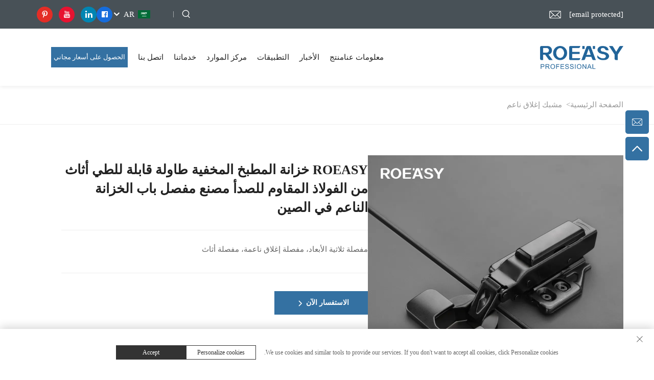

--- FILE ---
content_type: text/html; charset=utf-8
request_url: https://www.ro-easy.com/ar/product-roeasy-hidden-kitchen-cabinet-folding-table-stainless-steel-furniture-soft-close-cabinet-door-hinge-factory-in-china
body_size: 10857
content:
<!DOCTYPE html>
<html dir="rtl" lang="ar">
<head>
<meta http-equiv="Content-Type" content="text/html;charset=UTF-8">
    <meta content="text/html; charset=utf-8" http-equiv="Content-Type">
<meta name="referrer" content="no-referrer-when-downgrade">
    <meta name="viewport" content="width=device-width, initial-scale=1.0, maximum-scale=1.0, user-scalable=no">
    <meta http-equiv="X-UA-Compatible" content="IE=edge,chrome=1">
    <title>ROEASY مخفي خزانة المطبخ طاولة قابلة للطي أثاث من الفولاذ المقاوم للصدأ لينة إغلاق خزانة الباب المفصلي مصنع في الصين، الصين ROEASY خزانة المطبخ المخفية طاولة قابلة للطي أثاث الفولاذ المقاوم للصدأ لينة إغلاق خزانة الباب المفصلي مصنع في الصين المصنعين والموردين والمصنع - قوانغتشو Rongtai Hardware Products Limited</title>
    <meta name="keywords" content="ROEASY خزانة مطبخ مخفية طاولة قابلة للطي أثاث من الفولاذ المقاوم للصدأ مصنع مفصل باب خزانة مغلق ناعم في الصين، خزانة مطبخ مخفية ROEASY طاولة قابلة للطي أثاث من الفولاذ المقاوم للصدأ مصنع مفصل باب خزانة مغلق ناعم في الصين للبيع، بالجملة ROEASY خزانة مطبخ مخفية طاولة قابلة للطي أثاث من الفولاذ المقاوم للصدأ ناعم إغلاق مصنع مفصلات أبواب الخزانة في الصين">
    <meta name="description" content="النوع: مفصلات الأثاث تعبئة البريد: Y التطبيق: المطبخ، الحمام، المكتب المنزلي، غرفة المعيشة، غرفة النوم، الطعام، الأطفال والرضع، الهواء الطلق، الفندق، الشقة، مبنى المكاتب، المستشفى، المدرسة، المركز التجاري، الأماكن الرياضية، المرافق الترفيهية، السوبر ماركت ، مستودع، ورشة عمل، متنزه، مزرعة، فناء، أخرى، تخزين وخزانة، خارجي، قبو نبيذ، مدخل، صالة، بار منزلي، درج، بدروم، مرآب وسقيفة، صالة ألعاب رياضية، مغسلة نمط التصميم: مكان المنشأ الحديث: قوانغدونغ، اسم العلامة التجارية الصينية: ROEASY رقم الموديل: CH-293A-3D-BN-04 اسم المنتج: مفصل باب خزانة الأثاث الناعم المادة الرئيسية: حديد زاوية الفتح: 105 درجة عمق كوب المفصلة: 9.8 مم قطر كوب المفصلة: 35 مم اللمسة النهائية: لوحة مطلية بالنيكل: الوزن ثلاثي الأبعاد: 3 جرام الكلمة الرئيسية: مفصلات الأثاث للحديقة، مفصلات الأثاث الحديدي، مفصل الباب الحديدي الكلمة الرئيسية 100: مفصل الخزانة للخارج، مفصل الخزانة للمنزل">
    <link rel="shortcut icon" href="https://shopcdnpro.grainajz.com/template/109_109_RTW13/images/favicon.ico">
    <link href="https://fonts.googlefonts.cn/css?family=Montserrat:400,500,600,700" rel="stylesheet">
    <link rel="stylesheet" type="text/css" href="https://shopcdnpro.grainajz.com/template/109_109_RTW13/css/public.css">
    <link rel="stylesheet" type="text/css" href="https://shopcdnpro.grainajz.com/template/109_109_RTW13/css/swiper7.css">
    <link type="text/css" rel="stylesheet" href="https://shopcdnpro.grainajz.com/template/109_109_RTW13/css/goods_read.css">
    <link rel="stylesheet" type="text/css" href="https://shopcdnpro.grainajz.com/template/109_109_RTW13/css/jquery.fancybox.css">
    <link rel="stylesheet" type="text/css" href="https://shopcdnpro.grainajz.com/template/109_109_RTW13/css/form.css">

    <script defer type="text/javascript" src="https://shopcdnpro.grainajz.com/template/109_109_RTW13/js/jquery.js"></script>
    <script defer type="text/javascript" src="https://shopcdnpro.grainajz.com/template/109_109_RTW13/js/wow.js"></script>
  

<script>
    window.dataLayer = window.dataLayer || [];
    function gtag() { dataLayer.push(arguments); }

    // 1. 每个页面先默认 不同意追踪 及 不接受 cookie
    gtag('consent', 'default', {
        analytics_storage: 'denied',
        ad_storage: 'denied',
        ad_user_data: 'denied',
        ad_personalization: 'denied',
        wait_for_update: 500, // wait for an update signal to overwrite, if any. (for waiting CMP)
        region: [
            'AT', 'BE', 'BG', 'CY', 'CZ', 'DE', 'DK', 'EE', 'ES', 'FI', 'FR', 'GR', 'HR', 'HU', 'IE', 'IS', 'IT', 'LI', 'LT', 'LU', 'LV', 'MT', 'NL', 'NO', 'PL', 'PT', 'RO', 'SE', 'SI', 'SK'
        ] // apply default to specific regions only
    });

    // 1.a 其它可选的设置
    gtag('set', 'url_passthrough', true); // improve tracking via querystring info when consent is denied
    gtag('set', 'ads_data_redaction', true); // further remove ads click info when ad_storage is denied
</script>

<script>
    // 2. 根据用户之前是否同意的选项 在每个页面自动触发 代码同意追踪 及 cookie
    if (localStorage['gtag.consent.option'] !== undefined) {
        const option = JSON.parse(localStorage['gtag.consent.option']);
        gtag('consent', 'update', option);
    }
</script>


<script>
    // 按钮的代码 给用户 同意 cookie
    document.addEventListener('click', function (e) {
        const btnAcceptCookie = e.target.closest('.cookie-policy__accept-button'); //同意按钮
        if (btnAcceptCookie === null) return;

        const option = {
            'analytics_storage': 'granted',
            'ad_storage': 'granted',
            'ad_user_data': 'granted',
            'ad_personalization': 'granted'
        };
        gtag('consent', 'update', option);

        // 3. 保存并记录用户是否同意的选项 以便下一页面自动选择是否同意 cookie
        localStorage['gtag.consent.option'] = JSON.stringify(option);
    });
</script>

<script>
    var _paq = window._paq = window._paq || [];
    const currentUrl = window.location.href;
    if (currentUrl.includes("gclid=")) {
        var id = new URLSearchParams(window.location.search).get("gclid");
        var domain = window.location.hostname;
        var searchParams = new URLSearchParams();
        searchParams.set('gclid', id);
        searchParams.set('domain', domain);
        var url = "https://cms.xiaoman.cn/shop-api/External/Gclid?" + searchParams.toString();
        fetch(url, {method: 'GET',});
    }
    /* tracker methods like "setCustomDimension" should be called before "trackPageView" */
    var parseCookie = (value) =>
        value
            .split(';')
            .map(v => v.split('='))
            .reduce((acc, v) => {
                acc[decodeURIComponent(v[0].trim())] = decodeURIComponent((v[1] || '').trim());
                return acc;
            }, {});
    var gclid = parseCookie(document.cookie).gclid;
    if (gclid) {
        _paq.push(['setCustomDimension', customDimensionId = 4, customDimensionValue = gclid]);
    }
    _paq.push(["setDocumentTitle", document.domain + "/" + document.title]);
    _paq.push(["setCookieDomain", "*.ro-easy.com"]);
    _paq.push(['trackPageView']);
    _paq.push(['enableLinkTracking']);
    (function() {
        var cdnU="https://shopcdnpro.grainajz.com/tpl-common/common/js/";
        var u="https://matomo.datasanalytics.com/";
        _paq.push(['setTrackerUrl', u+'matomo.php']);
        _paq.push(['setSiteId', '8']);
        var d=document, g=d.createElement('script'), s=d.getElementsByTagName('script')[0];
        g.async=true; g.src=cdnU+'matomo.js'; s.parentNode.insertBefore(g,s);
    })();

    let click_flag = false;
    let scroll_flag = false;
    document.addEventListener("click", function (event) {
      if (click_flag) return;
      var element = event.target;
      var elementType = element.tagName.toLowerCase();
      _paq.push([ "trackEvent", "click", "Page Click", elementType, ]);
      click_flag = true;
    });
    window.addEventListener("scroll", function () {
      if (scroll_flag) return;
      var scrollPosition = window.scrollY || document.documentElement.scrollTop;
      var documentHeight = document.documentElement.scrollHeight;
      var windowHeight = window.innerHeight;
      var scrollPercentage = (scrollPosition / (documentHeight - windowHeight)) * 100;
      _paq.push(["trackEvent", "Scroll", "Page Scroll", "Scroll Percentage", scrollPercentage]);
      scroll_flag = true;
    });
</script>
</head>

  <body>
    <link rel="stylesheet" type="text/css" href="https://shopcdnpro.grainajz.com/template/109_109_RTW13/components/head/index.css">
<link rel="stylesheet" type="text/css" href="https://shopcdnpro.grainajz.com/template/109_109_RTW13/components/head/form.css">




<div class="sutong-sitetop">
  <div class="wp">
    <span class="fl sutong-mo-header-menu">
      <i class="qico qico-caidan"></i>
    </span>
    <div class="sutong-sitetop-left wow fadeInLeft" style="z-index:5555555;">
      <p class="gt-block email">
        <a href="/cdn-cgi/l/email-protection#60090e060f20030e120f0e071401094e030f0d"><span class="__cf_email__" data-cfemail="4821262e27082b263a27262f3c2921662b2725">[email&#160;protected]</span></a>
      </p>
    </div>
    <div class="sutong-sitetop-right wow fadeInRight">
      <span class="sutong-mo-header-search">
        <i class="qico qico-search3"></i>
      </span>
      <div class="sutong-search">
        <span>
          <i class="qico qico-search3"></i>
        </span>
      </div>
      <div class="line"></div>
      <div class="sutong-header-lang">
        <div class="box">
          <img src="https://shopcdnpro.grainajz.com/template/40_flag/flag/en.png"><em>EN</em>
          <i class="qico qico-down12"></i>
        </div>
        <div class="lang-box">
          <ul class="language-switch">
            
            
              <li>
                <a href="https://www.ro-easy.com/" data-lang="en" aria-label="en" rel="nofollow">
                  <img src="https://shopcdnpro.grainajz.com/template/40_flag/flag/en.png" alt="en">EN
                </a>
              </li>
            
              <li>
                <a href="https://www.ro-easy.com/ar/" data-lang="ar" aria-label="ar" rel="nofollow">
                  <img src="https://shopcdnpro.grainajz.com/template/40_flag/flag/ar.png" alt="ar">AR
                </a>
              </li>
            
              <li>
                <a href="https://www.ro-easy.com/bg/" data-lang="bg" aria-label="bg" rel="nofollow">
                  <img src="https://shopcdnpro.grainajz.com/template/40_flag/flag/bg.png" alt="bg">BG
                </a>
              </li>
            
              <li>
                <a href="https://www.ro-easy.com/hr/" data-lang="hr" aria-label="hr" rel="nofollow">
                  <img src="https://shopcdnpro.grainajz.com/template/40_flag/flag/hr.png" alt="hr">HR
                </a>
              </li>
            
              <li>
                <a href="https://www.ro-easy.com/cs/" data-lang="cs" aria-label="cs" rel="nofollow">
                  <img src="https://shopcdnpro.grainajz.com/template/40_flag/flag/cs.png" alt="cs">CS
                </a>
              </li>
            
              <li>
                <a href="https://www.ro-easy.com/da/" data-lang="da" aria-label="da" rel="nofollow">
                  <img src="https://shopcdnpro.grainajz.com/template/40_flag/flag/da.png" alt="da">DA
                </a>
              </li>
            
              <li>
                <a href="https://www.ro-easy.com/nl/" data-lang="nl" aria-label="nl" rel="nofollow">
                  <img src="https://shopcdnpro.grainajz.com/template/40_flag/flag/nl.png" alt="nl">NL
                </a>
              </li>
            
              <li>
                <a href="https://www.ro-easy.com/fi/" data-lang="fi" aria-label="fi" rel="nofollow">
                  <img src="https://shopcdnpro.grainajz.com/template/40_flag/flag/fi.png" alt="fi">FI
                </a>
              </li>
            
              <li>
                <a href="https://www.ro-easy.com/fr/" data-lang="fr" aria-label="fr" rel="nofollow">
                  <img src="https://shopcdnpro.grainajz.com/template/40_flag/flag/fr.png" alt="fr">FR
                </a>
              </li>
            
              <li>
                <a href="https://www.ro-easy.com/de/" data-lang="de" aria-label="de" rel="nofollow">
                  <img src="https://shopcdnpro.grainajz.com/template/40_flag/flag/de.png" alt="de">DE
                </a>
              </li>
            
              <li>
                <a href="https://www.ro-easy.com/el/" data-lang="el" aria-label="el" rel="nofollow">
                  <img src="https://shopcdnpro.grainajz.com/template/40_flag/flag/el.png" alt="el">EL
                </a>
              </li>
            
              <li>
                <a href="https://www.ro-easy.com/hi/" data-lang="hi" aria-label="hi" rel="nofollow">
                  <img src="https://shopcdnpro.grainajz.com/template/40_flag/flag/hi.png" alt="hi">HI
                </a>
              </li>
            
              <li>
                <a href="https://www.ro-easy.com/it/" data-lang="it" aria-label="it" rel="nofollow">
                  <img src="https://shopcdnpro.grainajz.com/template/40_flag/flag/it.png" alt="it">IT
                </a>
              </li>
            
              <li>
                <a href="https://www.ro-easy.com/ja/" data-lang="ja" aria-label="ja" rel="nofollow">
                  <img src="https://shopcdnpro.grainajz.com/template/40_flag/flag/ja.png" alt="ja">JA
                </a>
              </li>
            
              <li>
                <a href="https://www.ro-easy.com/ko/" data-lang="ko" aria-label="ko" rel="nofollow">
                  <img src="https://shopcdnpro.grainajz.com/template/40_flag/flag/ko.png" alt="ko">KO
                </a>
              </li>
            
              <li>
                <a href="https://www.ro-easy.com/no/" data-lang="no" aria-label="no" rel="nofollow">
                  <img src="https://shopcdnpro.grainajz.com/template/40_flag/flag/no.png" alt="لا">لا
                </a>
              </li>
            
              <li>
                <a href="https://www.ro-easy.com/pl/" data-lang="pl" aria-label="pl" rel="nofollow">
                  <img src="https://shopcdnpro.grainajz.com/template/40_flag/flag/pl.png" alt="pl">PL
                </a>
              </li>
            
              <li>
                <a href="https://www.ro-easy.com/pt/" data-lang="pt" aria-label="pt" rel="nofollow">
                  <img src="https://shopcdnpro.grainajz.com/template/40_flag/flag/pt.png" alt="pt">PT
                </a>
              </li>
            
              <li>
                <a href="https://www.ro-easy.com/ro/" data-lang="ro" aria-label="ro" rel="nofollow">
                  <img src="https://shopcdnpro.grainajz.com/template/40_flag/flag/ro.png" alt="ro">RO
                </a>
              </li>
            
              <li>
                <a href="https://www.ro-easy.com/ru/" data-lang="ru" aria-label="ru" rel="nofollow">
                  <img src="https://shopcdnpro.grainajz.com/template/40_flag/flag/ru.png" alt="ru">RU
                </a>
              </li>
            
              <li>
                <a href="https://www.ro-easy.com/es/" data-lang="es" aria-label="es" rel="nofollow">
                  <img src="https://shopcdnpro.grainajz.com/template/40_flag/flag/es.png" alt="es">ES
                </a>
              </li>
            
              <li>
                <a href="https://www.ro-easy.com/sv/" data-lang="sv" aria-label="sv" rel="nofollow">
                  <img src="https://shopcdnpro.grainajz.com/template/40_flag/flag/sv.png" alt="sv">SV
                </a>
              </li>
            
              <li>
                <a href="https://www.ro-easy.com/ca/" data-lang="ca" aria-label="ca" rel="nofollow">
                  <img src="https://shopcdnpro.grainajz.com/template/40_flag/flag/ca.png" alt="ca">CA
                </a>
              </li>
            
              <li>
                <a href="https://www.ro-easy.com/tl/" data-lang="tl" aria-label="tl" rel="nofollow">
                  <img src="https://shopcdnpro.grainajz.com/template/40_flag/flag/tl.png" alt="tl">TL
                </a>
              </li>
            
              <li>
                <a href="https://www.ro-easy.com/iw/" data-lang="iw" aria-label="iw" rel="nofollow">
                  <img src="https://shopcdnpro.grainajz.com/template/40_flag/flag/iw.png" alt="iw">IW
                </a>
              </li>
            
              <li>
                <a href="https://www.ro-easy.com/id/" data-lang="id" aria-label="id" rel="nofollow">
                  <img src="https://shopcdnpro.grainajz.com/template/40_flag/flag/id.png" alt="id">ID
                </a>
              </li>
            
              <li>
                <a href="https://www.ro-easy.com/lv/" data-lang="lv" aria-label="lv" rel="nofollow">
                  <img src="https://shopcdnpro.grainajz.com/template/40_flag/flag/lv.png" alt="lv">LV
                </a>
              </li>
            
              <li>
                <a href="https://www.ro-easy.com/lt/" data-lang="lt" aria-label="lt" rel="nofollow">
                  <img src="https://shopcdnpro.grainajz.com/template/40_flag/flag/lt.png" alt="lt">LT
                </a>
              </li>
            
              <li>
                <a href="https://www.ro-easy.com/sr/" data-lang="sr" aria-label="sr" rel="nofollow">
                  <img src="https://shopcdnpro.grainajz.com/template/40_flag/flag/sr.png" alt="sr">SR
                </a>
              </li>
            
              <li>
                <a href="https://www.ro-easy.com/sk/" data-lang="sk" aria-label="sk" rel="nofollow">
                  <img src="https://shopcdnpro.grainajz.com/template/40_flag/flag/sk.png" alt="sk">SK
                </a>
              </li>
            
              <li>
                <a href="https://www.ro-easy.com/sl/" data-lang="sl" aria-label="sl" rel="nofollow">
                  <img src="https://shopcdnpro.grainajz.com/template/40_flag/flag/sl.png" alt="sl">SL
                </a>
              </li>
            
              <li>
                <a href="https://www.ro-easy.com/uk/" data-lang="uk" aria-label="uk" rel="nofollow">
                  <img src="https://shopcdnpro.grainajz.com/template/40_flag/flag/uk.png" alt="uk">UK
                </a>
              </li>
            
              <li>
                <a href="https://www.ro-easy.com/vi/" data-lang="vi" aria-label="vi" rel="nofollow">
                  <img src="https://shopcdnpro.grainajz.com/template/40_flag/flag/vi.png" alt="vi">VI
                </a>
              </li>
            
              <li>
                <a href="https://www.ro-easy.com/sq/" data-lang="sq" aria-label="sq" rel="nofollow">
                  <img src="https://shopcdnpro.grainajz.com/template/40_flag/flag/sq.png" alt="sq">SQ
                </a>
              </li>
            
              <li>
                <a href="https://www.ro-easy.com/et/" data-lang="et" aria-label="et" rel="nofollow">
                  <img src="https://shopcdnpro.grainajz.com/template/40_flag/flag/et.png" alt="et">ET
                </a>
              </li>
            
              <li>
                <a href="https://www.ro-easy.com/gl/" data-lang="gl" aria-label="gl" rel="nofollow">
                  <img src="https://shopcdnpro.grainajz.com/template/40_flag/flag/gl.png" alt="gl">GL
                </a>
              </li>
            
              <li>
                <a href="https://www.ro-easy.com/hu/" data-lang="hu" aria-label="hu" rel="nofollow">
                  <img src="https://shopcdnpro.grainajz.com/template/40_flag/flag/hu.png" alt="hu">HU
                </a>
              </li>
            
              <li>
                <a href="https://www.ro-easy.com/mt/" data-lang="mt" aria-label="mt" rel="nofollow">
                  <img src="https://shopcdnpro.grainajz.com/template/40_flag/flag/mt.png" alt="mt">MT
                </a>
              </li>
            
              <li>
                <a href="https://www.ro-easy.com/th/" data-lang="th" aria-label="th" rel="nofollow">
                  <img src="https://shopcdnpro.grainajz.com/template/40_flag/flag/th.png" alt="th">TH
                </a>
              </li>
            
              <li>
                <a href="https://www.ro-easy.com/tr/" data-lang="tr" aria-label="tr" rel="nofollow">
                  <img src="https://shopcdnpro.grainajz.com/template/40_flag/flag/tr.png" alt="tr">TR
                </a>
              </li>
            
          </ul>
        </div>
      </div>
      <div class="sutong-share">
        
          <a href="https://www.facebook.com/profile.php?id=100095282993938" style="background:;" rel="nofollow" target="_blank">
            <i class="qico qico-facebook2"></i>
          </a>
        
          <a href="https://www.linkedin.com/in/%E5%9B%BD%E5%B9%B3-%E9%A1%B9-954a9126a/" style="background:;" rel="nofollow" target="_blank">
            <i class="qico qico-linkedin"></i>
          </a>
        
          <a href="https://www.youtube.com/channel/UCKwjdHAGeu1751ZGPUIqAOg" style="background:;" rel="nofollow" target="_blank">
            <i class="qico qico-youtube1"></i>
          </a>
        
          <a href="https://www.pinterest.com/roeasy919/" style="background:;" rel="nofollow" target="_blank">
            <i class="qico qico-pinterest"></i>
          </a>
        
      </div>
    </div>
  </div>
</div>
<div class="sutong-search-box search-box-only">
  <div class="box">
    <form class="serchbox cl" name="search" method="post" action="javascript:void(0)">
      <input type="hidden" name="type" value="product">
      <input class="submit_text" type="text" name="keys" placeholder="بحث">
      <button type="submit" class="submit_btn">
        <i class="qico qico-search"></i>
      </button>
    </form>
    <a class="close" href="javascript:void(0)">
      <i class="qico qico-guanbi"></i>
    </a>
  </div>
</div>
<div class="sutong-mo-leftmenu">
  <div class="tit cl">
    <h6>جميع الاقسام</h6>
    <span>
      <i class="qico qico-guanbi"></i>
    </span>
  </div>
  <ul>
    <li class="active">
      <a href="/ar/">الرئيسية</a>
    </li>
    
      <li>
        <a href="/ar/About-us">معلومات عنا</a>
        
        <ul>
          
        </ul>
      </li>
    
      <li>
        <a href="/ar/Products">منتج</a>
        
          <i class="qico qico-down sutong-down-btn"></i>
        
        <ul>
          
            <li>
              <a href="/ar/kitchen-hardware">
                <i class="qico qico-right"></i>
                أجهزة المطبخ
              </a>
            </li>
          
            <li>
              <a href="/ar/Door-stopper">
                <i class="qico qico-right"></i>
                كابح الباب
              </a>
            </li>
          
            <li>
              <a href="/ar/Door-hinge114">
                <i class="qico qico-right"></i>
                الباب المفصلي
              </a>
            </li>
          
            <li>
              <a href="/ar/Furniture-handle">
                <i class="qico qico-right"></i>
                مقبض أثاث
              </a>
            </li>
          
            <li>
              <a href="/ar/Hinge">
                <i class="qico qico-right"></i>
                مفصل
              </a>
            </li>
          
            <li>
              <a href="/ar/Slide">
                <i class="qico qico-right"></i>
                slide
              </a>
            </li>
          
            <li>
              <a href="/ar/Lock">
                <i class="qico qico-right"></i>
                قفل
              </a>
            </li>
          
            <li>
              <a href="/ar/Support">
                <i class="qico qico-right"></i>
                الدعم الفني
              </a>
            </li>
          
            <li>
              <a href="/ar/Door-fittings">
                <i class="qico qico-right"></i>
                تجهيزات الباب
              </a>
            </li>
          
        </ul>
      </li>
    
      <li>
        <a href="/ar/News">الأخبار</a>
        
        <ul>
          
        </ul>
      </li>
    
      <li>
        <a href="/ar/Applications">التطبيقات</a>
        
        <ul>
          
        </ul>
      </li>
    
      <li>
        <a href="/ar/Resource-center">مركز الموارد</a>
        
          <i class="qico qico-down sutong-down-btn"></i>
        
        <ul>
          
            <li>
              <a href="/ar/Download">
                <i class="qico qico-right"></i>
                تحميل
              </a>
            </li>
          
            <li>
              <a href="/ar/Projects-reference">
                <i class="qico qico-right"></i>
                آلة المفصلات ROEASY OEM
              </a>
            </li>
          
        </ul>
      </li>
    
      <li>
        <a href="/ar/Services">خدماتنا</a>
        
        <ul>
          
        </ul>
      </li>
    
      <li>
        <a href="/ar/Contact">اتصل بنا</a>
        
        <ul>
          
        </ul>
      </li>
    
  </ul>
</div>
<div class="sutong-header">
  <div class="wp">
    <div class="sutong-logo wow fadeInLeft">
      <a href="/ar/" rel="nofollow"><img src="https://shopcdnpro.grainajz.com/109/upload/logo/bd587a97f15a94299b4d4734e7a6d32e56a822e0f29ca41bf4d721f8e0803836.png" alt="قوانغتشو Rongtai منتجات الأجهزة المحدودة"></a>
    </div>
    <div class="sutong-header-right wow fadeInRight">
      <div class="sutong-nav">
        <ul>
          
            <li>
              <a href="/ar/About-us">معلومات عنا</a>
              
            </li>
          
            <li>
              <a href="/ar/Products">منتج</a>
              
                <ul>
                  
                    <li>
                      <a href="/ar/kitchen-hardware">أجهزة المطبخ</a>
                    </li>
                  
                    <li>
                      <a href="/ar/Door-stopper">كابح الباب</a>
                    </li>
                  
                    <li>
                      <a href="/ar/Door-hinge114">الباب المفصلي</a>
                    </li>
                  
                    <li>
                      <a href="/ar/Furniture-handle">مقبض أثاث</a>
                    </li>
                  
                    <li>
                      <a href="/ar/Hinge">مفصل</a>
                    </li>
                  
                    <li>
                      <a href="/ar/Slide">slide</a>
                    </li>
                  
                    <li>
                      <a href="/ar/Lock">قفل</a>
                    </li>
                  
                    <li>
                      <a href="/ar/Support">الدعم الفني</a>
                    </li>
                  
                    <li>
                      <a href="/ar/Door-fittings">تجهيزات الباب</a>
                    </li>
                  
                </ul>
              
            </li>
          
            <li>
              <a href="/ar/News">الأخبار</a>
              
            </li>
          
            <li>
              <a href="/ar/Applications">التطبيقات</a>
              
            </li>
          
            <li>
              <a href="/ar/Resource-center">مركز الموارد</a>
              
                <ul>
                  
                    <li>
                      <a href="/ar/Download">تحميل</a>
                    </li>
                  
                    <li>
                      <a href="/ar/Projects-reference">آلة المفصلات ROEASY OEM</a>
                    </li>
                  
                </ul>
              
            </li>
          
            <li>
              <a href="/ar/Services">خدماتنا</a>
              
            </li>
          
            <li>
              <a href="/ar/Contact">اتصل بنا</a>
              
            </li>
          
        </ul>
      </div>
      <a class="quote contactbnt" href="javascript:void(0)">الحصول على أسعار مجاني</a>
      <span class="sutong-mo-header-menu">
        <i class="qico qico-caidan"></i>
      </span>
    </div>
  </div>
</div>


<script data-cfasync="false" src="/cdn-cgi/scripts/5c5dd728/cloudflare-static/email-decode.min.js"></script><script type="text/javascript" src="https://shopcdnpro.grainajz.com/template/109_109_RTW13/components/head/index.js" defer></script>
<script type="text/javascript" src="https://shopcdnpro.grainajz.com/template/109_109_RTW13/components/head/form.js" defer></script>
  <script type="text/javascript" src="https://shopcdnpro.grainajz.com/template/109_109_RTW13/js/form.js" defer></script>
     <div class="path">
      <div class="wp">
        <p class="gt-block wow fadeInUp" data-wow-delay="0.2s">
          <a href="/ar/">الصفحة الرئيسية&gt; </a>
          
          <a href="/ar/Clip-on-soft-closing-hinge">مشبك إغلاق ناعم</a>
        </p>
      </div>
    </div>
    <div class="wp main main2">
      <div class="pro_view">
        <div class="pro_img wow fadeInLeft" id="magnifier1">
          <div class="view">
            <div class="swiper">
              <div class="swiper-wrapper">
                  
                
                  
                    
                      <div class="swiper-slide">
                        <a data-fancybox="images" href="https://shopcdnpro.grainajz.com/109/upload/product/6dbbcabbaee54b6e4caba07c77151f8df62db42bb632f390e14c66f4a2774618.jpg"><img src="https://shopcdnpro.grainajz.com/109/upload/product/6dbbcabbaee54b6e4caba07c77151f8df62db42bb632f390e14c66f4a2774618.jpg" alt=""></a>
                      </div>
                    
                  
                    
                      <div class="swiper-slide">
                        <a data-fancybox="images" href="https://shopcdnpro.grainajz.com/copiedimages/b31a3d19-b685-4ebe-8c01-b1df4bfd7220.jpg"><img src="https://shopcdnpro.grainajz.com/copiedimages/b31a3d19-b685-4ebe-8c01-b1df4bfd7220.jpg" alt=""></a>
                      </div>
                    
                  
                    
                      <div class="swiper-slide">
                        <a data-fancybox="images" href="https://shopcdnpro.grainajz.com/copiedimages/64dd53fb-4ae8-47de-aa22-da1a452940c4.jpg"><img src="https://shopcdnpro.grainajz.com/copiedimages/64dd53fb-4ae8-47de-aa22-da1a452940c4.jpg" alt=""></a>
                      </div>
                    
                  
                    
                      <div class="swiper-slide">
                        <a data-fancybox="images" href="https://shopcdnpro.grainajz.com/copiedimages/8589f899-d17b-40a3-9171-0f31b64543b4.jpg"><img src="https://shopcdnpro.grainajz.com/copiedimages/8589f899-d17b-40a3-9171-0f31b64543b4.jpg" alt=""></a>
                      </div>
                    
                  
                    
                      <div class="swiper-slide">
                        <a data-fancybox="images" href="https://shopcdnpro.grainajz.com/copiedimages/3ea7b0d3-f577-4558-9f01-370207638f38.jpg"><img src="https://shopcdnpro.grainajz.com/copiedimages/3ea7b0d3-f577-4558-9f01-370207638f38.jpg" alt=""></a>
                      </div>
                    
                  
                    
                      <div class="swiper-slide">
                        <a data-fancybox="images" href="https://shopcdnpro.grainajz.com/copiedimages/3a1586f7-736e-4f3b-a281-2010987b3880.jpg"><img src="https://shopcdnpro.grainajz.com/copiedimages/3a1586f7-736e-4f3b-a281-2010987b3880.jpg" alt=""></a>
                      </div>
                    
                  
                </div>
              </div>
              <div class="move-view"></div>
            </div>
            <div class="preview">
              <div class="swiper">
                <div class="swiper-wrapper">

                
                    <div class="swiper-slide 
                    active-nav
                    ">
                    <div class="pic"><img src="https://shopcdnpro.grainajz.com/109/upload/product/6dbbcabbaee54b6e4caba07c77151f8df62db42bb632f390e14c66f4a2774618.jpg"></div>
                  </div>
                
                    <div class="swiper-slide ">
                    <div class="pic"><img src="https://shopcdnpro.grainajz.com/copiedimages/b31a3d19-b685-4ebe-8c01-b1df4bfd7220.jpg"></div>
                  </div>
                
                    <div class="swiper-slide ">
                    <div class="pic"><img src="https://shopcdnpro.grainajz.com/copiedimages/64dd53fb-4ae8-47de-aa22-da1a452940c4.jpg"></div>
                  </div>
                
                    <div class="swiper-slide ">
                    <div class="pic"><img src="https://shopcdnpro.grainajz.com/copiedimages/8589f899-d17b-40a3-9171-0f31b64543b4.jpg"></div>
                  </div>
                
                    <div class="swiper-slide ">
                    <div class="pic"><img src="https://shopcdnpro.grainajz.com/copiedimages/3ea7b0d3-f577-4558-9f01-370207638f38.jpg"></div>
                  </div>
                
                    <div class="swiper-slide ">
                    <div class="pic"><img src="https://shopcdnpro.grainajz.com/copiedimages/3a1586f7-736e-4f3b-a281-2010987b3880.jpg"></div>
                  </div>
                
                  
                </div>
              </div>
              <a class="arrow-left" href="javascript:void(0)">
                <i class="qico qico-left7"></i>
              </a>
              <a class="arrow-right" href="javascript:void(0)">
                <i class="qico qico-right7"></i>
              </a>
            </div>
            <div class="magnifier-view"></div>
          </div>
          <div class="pro_view_inner wow fadeInRight">
            <h1>ROEASY خزانة المطبخ المخفية طاولة قابلة للطي أثاث من الفولاذ المقاوم للصدأ مصنع مفصل باب الخزانة الناعم في الصين</h1>
            <hr>
     <div class="para">
            
                مفصلة ثلاثية الأبعاد، مفصلة إغلاق ناعمة، مفصلة أثاث
            </div>
            
            <hr>
            <div class="pro_btn">
              <a class="book" href="#gd5">الاستفسار الآن
                <i class="qico qico-right7"></i>
              </a>
            </div>
          </div>
        </div>
      <!--  <div class="pro_tab_box">
          <div class="pro_tab wow fadeInUp">
            <ul>
              <li class="active">More Products</li>
              <li>Inquiry</li>
            </ul>
          </div>
        </div>-->
              
               
             <div class="pro_text pro-scroll">
            <div class="tit"><h5>معلومات</h5></div>
            <div class="pro-content">
              <table cellspacing="0" width="750"><tbody>
<tr>
<td valign="top" style="padding: 0;border-width: 1px;border-color: rgb(204, 204, 204);background: rgb(255, 255, 255)"><p style=";vertical-align: baseline" class="gt-block"><b><span style="font-family: Helvetica;color: rgb(51, 51, 51);letter-spacing: 0;font-size: 14px">العناصر
 </span></b></p></td>
<td valign="top" style="padding: 0;border-left: none;border-right-width: 1px;border-right-color: rgb(204, 204, 204);border-top-width: 1px;border-top-color: rgb(204, 204, 204);border-bottom-width: 1px;border-bottom-color: rgb(204, 204, 204);background: rgb(255, 255, 255)"><p style=";vertical-align: baseline" class="gt-block"><span style="font-family: Helvetica;color: rgb(51, 51, 51);letter-spacing: 0;font-size: 14px">خزانة مطبخ مخفية، طاولة قابلة للطي، مفصل باب خزانة ناعم </span></p></td>
</tr>
<tr>
<td valign="top" style="padding: 0;border-left-width: 1px;border-left-color: rgb(204, 204, 204);border-right-width: 1px;border-right-color: rgb(204, 204, 204);border-top: none;border-bottom-width: 1px;border-bottom-color: rgb(204, 204, 204);background: rgb(255, 255, 255)"><p style=";vertical-align: baseline" class="gt-block"><b><span style="font-family: Helvetica;color: rgb(51, 51, 51);letter-spacing: 0;font-size: 14px">الخامة </span></b></p></td>
<td valign="top" style="padding: 0;border-left: none;border-right-width: 1px;border-right-color: rgb(204, 204, 204);border-top: none;border-bottom-width: 1px;border-bottom-color: rgb(204, 204, 204);background: rgb(255, 255, 255)"><p style=";vertical-align: baseline" class="gt-block"><span style="font-family: Helvetica;color: rgb(51, 51, 51);letter-spacing: 0;font-size: 14px"> حديد مطلي بالنيكل </span></p></td>
</tr>
<tr>
<td valign="top" style="padding: 0;border-left-width: 1px;border-left-color: rgb(204, 204, 204);border-right-width: 1px;border-right-color: rgb(204, 204, 204);border-top: none;border-bottom-width: 1px;border-bottom-color: rgb(204, 204, 204);background: rgb(255, 255, 255)"><p style=";vertical-align: baseline" class="gt-block"><b><span style="font-family: Helvetica;color: rgb(51, 51, 51);letter-spacing: 0;font-size: 14px">درجة مفتوحة </span></b></p></td>
<td valign="top" style="padding: 0;border-left: none;border-right-width: 1px;border-right-color: rgb(204, 204, 204);border-top: none;border-bottom-width: 1px;border-bottom-color: rgb(204, 204, 204);background: rgb(255, 255, 255)"><p style=";vertical-align: baseline" class="gt-block"><span style="font-family: Helvetica;color: rgb(51, 51, 51);letter-spacing: 0;font-size: 14px">درجة 105 </span></p></td>
</tr>
<tr>
<td valign="top" style="padding: 0;border-left-width: 1px;border-left-color: rgb(204, 204, 204);border-right-width: 1px;border-right-color: rgb(204, 204, 204);border-top: none;border-bottom-width: 1px;border-bottom-color: rgb(204, 204, 204);background: rgb(255, 255, 255)"><p style=";vertical-align: baseline" class="gt-block"><b><span style="font-family: Helvetica;color: rgb(51, 51, 51);letter-spacing: 0;font-size: 14px">عمق كوب المفصلي</span></b></p></td>
<td valign="top" style="padding: 0;border-left: none;border-right-width: 1px;border-right-color: rgb(204, 204, 204);border-top: none;border-bottom-width: 1px;border-bottom-color: rgb(204, 204, 204);background: rgb(255, 255, 255)"><p style=";vertical-align: baseline" class="gt-block"><span style="font-family: Helvetica;color: rgb(51, 51, 51);letter-spacing: 0;font-size: 14px">11.3mm </span></p></td>
</tr>
<tr>
<td valign="top" style="padding: 0;border-left-width: 1px;border-left-color: rgb(204, 204, 204);border-right-width: 1px;border-right-color: rgb(204, 204, 204);border-top: none;border-bottom-width: 1px;border-bottom-color: rgb(204, 204, 204);background: rgb(255, 255, 255)"><p style=";vertical-align: baseline" class="gt-block"><b><span style="font-family: Helvetica;color: rgb(51, 51, 51);letter-spacing: 0;font-size: 14px">قطر الكوب المفصلي </span></b></p></td>
<td valign="top" style="padding: 0;border-left: none;border-right-width: 1px;border-right-color: rgb(204, 204, 204);border-top: none;border-bottom-width: 1px;border-bottom-color: rgb(204, 204, 204);background: rgb(255, 255, 255)"><p style=";vertical-align: baseline" class="gt-block"><span style="font-family: Helvetica;color: rgb(51, 51, 51);letter-spacing: 0;font-size: 14px">سماكة 35 ملم</span></p></td>
</tr>
<tr>
<td valign="top" style="padding: 0;border-left-width: 1px;border-left-color: rgb(204, 204, 204);border-right-width: 1px;border-right-color: rgb(204, 204, 204);border-top: none;border-bottom-width: 1px;border-bottom-color: rgb(204, 204, 204);background: rgb(255, 255, 255)"><p style=";vertical-align: baseline" class="gt-block"><b><span style="font-family: Helvetica;color: rgb(51, 51, 51);letter-spacing: 0;font-size: 14px">وظيفة اختيارية </span></b></p></td>
<td valign="top" style="padding: 0;border-left: none;border-right-width: 1px;border-right-color: rgb(204, 204, 204);border-top: none;border-bottom-width: 1px;border-bottom-color: rgb(204, 204, 204);background: rgb(255, 255, 255)"><p style=";vertical-align: baseline" class="gt-block"><span style="font-family: Helvetica;color: rgb(51, 51, 51);letter-spacing: 0;font-size: 14px">مفصلة عادية</span></p></td>
</tr>
<tr>
<td valign="top" style="padding: 0;border-left-width: 1px;border-left-color: rgb(204, 204, 204);border-right-width: 1px;border-right-color: rgb(204, 204, 204);border-top: none;border-bottom-width: 1px;border-bottom-color: rgb(204, 204, 204);background: rgb(255, 255, 255)"><p style=";vertical-align: baseline" class="gt-block"><b><span style="font-family: Helvetica;color: rgb(51, 51, 51);letter-spacing: 0;font-size: 14px">لوحة اختيارية </span></b></p></td>
<td valign="top" style="padding: 0;border-left: none;border-right-width: 1px;border-right-color: rgb(204, 204, 204);border-top: none;border-bottom-width: 1px;border-bottom-color: rgb(204, 204, 204);background: rgb(255, 255, 255)"><p style=";vertical-align: baseline" class="gt-block"><span style="font-family: Helvetica;color: rgb(51, 51, 51);letter-spacing: 0;font-size: 14px"> </span><span style="font-family: Helvetica;color: rgb(51, 51, 51);letter-spacing: 0;font-size: 14px">3D</span><span style="font-family: Helvetica;color: rgb(51, 51, 51);letter-spacing: 0;font-size: 14px"> طبق </span></p></td>
</tr>
<tr>
<td valign="top" style="padding: 0;border-left-width: 1px;border-left-color: rgb(204, 204, 204);border-right-width: 1px;border-right-color: rgb(204, 204, 204);border-top: none;border-bottom-width: 1px;border-bottom-color: rgb(204, 204, 204);background: rgb(255, 255, 255)"><p style=";vertical-align: baseline" class="gt-block"><b><span style="font-family: Helvetica;color: rgb(51, 51, 51);letter-spacing: 0;font-size: 14px">الحد الأدنى للطلب </span></b></p></td>
<td valign="top" style="padding: 0;border-left: none;border-right-width: 1px;border-right-color: rgb(204, 204, 204);border-top: none;border-bottom-width: 1px;border-bottom-color: rgb(204, 204, 204);background: rgb(255, 255, 255)"><p style=";vertical-align: baseline" class="gt-block"><span style="font-family: Helvetica;color: rgb(51, 51, 51);letter-spacing: 0;font-size: 14px">1000 قطعة</span></p></td>
</tr>
<tr>
<td valign="top" style="padding: 0;border-left-width: 1px;border-left-color: rgb(204, 204, 204);border-right-width: 1px;border-right-color: rgb(204, 204, 204);border-top: none;border-bottom-width: 1px;border-bottom-color: rgb(204, 204, 204);background: rgb(255, 255, 255)"><p style=";vertical-align: baseline" class="gt-block"><b><span style="font-family: Helvetica;color: rgb(51, 51, 51);letter-spacing: 0;font-size: 14px">التغليف </span></b></p></td>
<td valign="top" style="padding: 0;border-left: none;border-right-width: 1px;border-right-color: rgb(204, 204, 204);border-top: none;border-bottom-width: 1px;border-bottom-color: rgb(204, 204, 204);background: rgb(255, 255, 255)"><p style=";vertical-align: baseline" class="gt-block"><span style="font-family: Helvetica;color: rgb(51, 51, 51);letter-spacing: 0;font-size: 14px">200 جهاز كمبيوتر في الكرتون أو وفقا لمتطلبات العملاء </span></p></td>
</tr>
<tr>
<td valign="top" style="padding: 0;border-left-width: 1px;border-left-color: rgb(204, 204, 204);border-right-width: 1px;border-right-color: rgb(204, 204, 204);border-top: none;border-bottom-width: 1px;border-bottom-color: rgb(204, 204, 204);background: rgb(255, 255, 255)"><p style=";vertical-align: baseline" class="gt-block"><b><span style="font-family: Helvetica;color: rgb(51, 51, 51);letter-spacing: 0;font-size: 14px">OEM / ODM </span></b></p></td>
<td valign="top" style="padding: 0;border-left: none;border-right-width: 1px;border-right-color: rgb(204, 204, 204);border-top: none;border-bottom-width: 1px;border-bottom-color: rgb(204, 204, 204);background: rgb(255, 255, 255)"><p style=";vertical-align: baseline" class="gt-block"><span style="font-family: Helvetica;color: rgb(51, 51, 51);letter-spacing: 0;font-size: 14px">أهلًا وسهلًا </span></p></td>
</tr>
</tbody></table>
<p><br></p>
                  
                  
                     
             <div class="pro_text pro-scroll">
            <div class="tit"><h5>الوصف</h5></div>
            <div class="pro-content">
              <table cellspacing="0"><tbody>
<tr>
<td width="198" valign="top" style="padding: 0px 7px; border-width: 1px; border-color: rgb(0, 0, 0);"><p class="gt-block"><span style="font-family:Verdana;font-size:14px">مكان المنشأ:</span></p></td>
<td width="325" valign="top" style="padding: 0px 7px; border-width: 1px; border-color: rgb(0, 0, 0);"><p class="gt-block"><span style="font-family:宋体;font-size:14px"><font face="Verdana">الصين</font></span></p></td>
</tr>
<tr>
<td width="198" valign="top" style="padding: 0px 7px; border-left-width: 1px; border-left-color: rgb(0, 0, 0); border-right-width: 1px; border-right-color: rgb(0, 0, 0); border-top: none; border-bottom-width: 1px; border-bottom-color: rgb(0, 0, 0);"><p class="gt-block"><span style="font-family:Verdana;font-size:14px">اسم العلامة التجارية:</span></p></td>
<td width="325" valign="top" style="padding: 0px 7px; border-left-width: 1px; border-left-color: rgb(0, 0, 0); border-right-width: 1px; border-right-color: rgb(0, 0, 0); border-top: none; border-bottom-width: 1px; border-bottom-color: rgb(0, 0, 0);"><p class="gt-block"><span style="font-family:宋体;font-size:14px"><font face="Verdana">رويسي</font></span></p></td>
</tr>
<tr>
<td width="198" valign="top" style="padding: 0px 7px; border-left-width: 1px; border-left-color: rgb(0, 0, 0); border-right-width: 1px; border-right-color: rgb(0, 0, 0); border-top: none; border-bottom-width: 1px; border-bottom-color: rgb(0, 0, 0);"><p class="gt-block"><span style="font-family:Verdana;font-size:14px">الموديل:</span></p></td>
<td width="325" valign="top" style="padding: 0px 7px; border-left-width: 1px; border-left-color: rgb(0, 0, 0); border-right-width: 1px; border-right-color: rgb(0, 0, 0); border-top: none; border-bottom-width: 1px; border-bottom-color: rgb(0, 0, 0);"><p class="gt-block"><span style="font-family:宋体;font-size:14px"><font face="Verdana">CH-293A-3D-BN-04</font></span></p></td>
</tr>
<tr>
<td width="198" valign="top" style="padding: 0px 7px; border-left-width: 1px; border-left-color: rgb(0, 0, 0); border-right-width: 1px; border-right-color: rgb(0, 0, 0); border-top: none; border-bottom-width: 1px; border-bottom-color: rgb(0, 0, 0);"><p class="gt-block"><span style="font-family:Verdana;font-size:14px">شهادة:</span></p></td>
<td width="325" valign="top" style="padding: 0px 7px; border-left-width: 1px; border-left-color: rgb(0, 0, 0); border-right-width: 1px; border-right-color: rgb(0, 0, 0); border-top: none; border-bottom-width: 1px; border-bottom-color: rgb(0, 0, 0);"><p class="gt-block"><span style="font-family:宋体;font-size:14px"><font face="Verdana">SGS</font></span></p></td>
</tr>
</tbody></table>
<p><br></p>
                  
                  
                     
             <div class="pro_text pro-scroll">
            <div class="tit"><h5>تفاصيل</h5></div>
            <div class="pro-content">
              <table cellspacing="0"><tbody>
<tr>
<td width="198" valign="top" style="padding: 0px 7px; border-width: 1px; border-color: rgb(0, 0, 0);"><p class="gt-block"><span style="font-family:Verdana;font-size:14px">الحد الأدنى من أجل الكمية:</span></p></td>
<td width="325" valign="top" style="padding: 0px 7px; border-width: 1px; border-color: rgb(0, 0, 0);"><p class="gt-block"><span style="font-family:宋体;font-size:14px"><font face="Verdana">1000</font></span></p></td>
</tr>
<tr>
<td width="198" valign="top" style="padding: 0px 7px; border-left-width: 1px; border-left-color: rgb(0, 0, 0); border-right-width: 1px; border-right-color: rgb(0, 0, 0); border-top: none; border-bottom-width: 1px; border-bottom-color: rgb(0, 0, 0);"><p class="gt-block"><span style="font-family:Verdana;font-size:14px">السعر:</span></p></td>
<td width="325" valign="top" style="padding: 0px 7px; border-left-width: 1px; border-left-color: rgb(0, 0, 0); border-right-width: 1px; border-right-color: rgb(0, 0, 0); border-top: none; border-bottom-width: 1px; border-bottom-color: rgb(0, 0, 0);"><p class="gt-block"><span style="font-family:宋体;font-size:14px"><font face="Verdana">0.45$</font></span></p></td>
</tr>
<tr>
<td width="198" valign="top" style="padding: 0px 7px; border-left-width: 1px; border-left-color: rgb(0, 0, 0); border-right-width: 1px; border-right-color: rgb(0, 0, 0); border-top: none; border-bottom-width: 1px; border-bottom-color: rgb(0, 0, 0);"><p class="gt-block"><span style="font-family:Verdana;font-size:14px">تفاصيل التعبئة والتغليف:</span></p></td>
<td width="325" valign="top" style="padding: 0px 7px; border-left-width: 1px; border-left-color: rgb(0, 0, 0); border-right-width: 1px; border-right-color: rgb(0, 0, 0); border-top: none; border-bottom-width: 1px; border-bottom-color: rgb(0, 0, 0);"><p class="gt-block"><span style="font-family: Helvetica;color: rgb(51, 51, 51);letter-spacing: 0;font-size: 12px;background: rgb(255, 255, 255)">شنومكس جهاز كمبيوتر شخصى في الكرتون</span></p></td>
</tr>
<tr>
<td width="198" valign="top" style="padding: 0px 7px; border-left-width: 1px; border-left-color: rgb(0, 0, 0); border-right-width: 1px; border-right-color: rgb(0, 0, 0); border-top: none; border-bottom-width: 1px; border-bottom-color: rgb(0, 0, 0);"><p class="gt-block"><span style="font-family:Verdana;font-size:14px">التسليم في الوقت المحدد:</span></p></td>
<td width="325" valign="top" style="padding: 0px 7px; border-left-width: 1px; border-left-color: rgb(0, 0, 0); border-right-width: 1px; border-right-color: rgb(0, 0, 0); border-top: none; border-bottom-width: 1px; border-bottom-color: rgb(0, 0, 0);"><p class="gt-block"><span style="font-family:宋体;font-size:14px"><font face="Verdana">30 أيام</font></span></p></td>
</tr>
<tr style="height:33px">
<td width="198" valign="top" style="padding: 0px 7px; border-left-width: 1px; border-left-color: rgb(0, 0, 0); border-right-width: 1px; border-right-color: rgb(0, 0, 0); border-top: none; border-bottom-width: 1px; border-bottom-color: rgb(0, 0, 0);"><p class="gt-block"><span style="font-family:Verdana;font-size:14px">شروط الدفع:</span></p></td>
<td width="325" valign="top" style="padding: 0px 7px; border-left-width: 1px; border-left-color: rgb(0, 0, 0); border-right-width: 1px; border-right-color: rgb(0, 0, 0); border-top: none; border-bottom-width: 1px; border-bottom-color: rgb(0, 0, 0);"><p class="gt-block"><span style="font-family: 宋体;font-size: 12px"><font face="Verdana">T / T ، L / C ،</font></span><span style="font-family: Helvetica;color: rgb(51, 51, 51);letter-spacing: 0;font-size: 12px;background: rgb(252, 252, 252)">ويسترن يونيون </span><span style="font-family: 宋体;color: rgb(51, 51, 51);letter-spacing: 0;font-size: 12px;background: rgb(252, 252, 252)"><font face="Helvetica">,</font></span><span style="font-family: Helvetica;color: rgb(51, 51, 51);letter-spacing: 0;font-size: 12px;background: rgb(252, 252, 252)">ويسترن يونيون </span><span style="font-family: 宋体;color: rgb(51, 51, 51);letter-spacing: 0;font-size: 12px;background: rgb(252, 252, 252)"><font face="Helvetica">,</font></span><span style="font-family: Helvetica;color: rgb(51, 51, 51);letter-spacing: 0;font-size: 12px;background: rgb(252, 252, 252)">D / A</span><span style="font-family: 宋体;color: rgb(51, 51, 51);letter-spacing: 0;font-size: 12px;background: rgb(252, 252, 252)"><font face="Helvetica">,</font></span><span style="font-family: Helvetica;color: rgb(51, 51, 51);letter-spacing: 0;font-size: 12px;background: rgb(252, 252, 252)"><br></span><span style="font-family: Helvetica;color: rgb(51, 51, 51);letter-spacing: 0;font-size: 12px;background: rgb(252, 252, 252)">D / P</span></p></td>
</tr>
<tr>
<td width="198" valign="top" style="padding: 0px 7px; border-left-width: 1px; border-left-color: rgb(0, 0, 0); border-right-width: 1px; border-right-color: rgb(0, 0, 0); border-top: none; border-bottom-width: 1px; border-bottom-color: rgb(0, 0, 0);"><p class="gt-block"><span style="font-family:Verdana;font-size:14px">إنتاج القدرة:</span></p></td>
<td width="325" valign="top" style="padding: 0px 7px; border-left-width: 1px; border-left-color: rgb(0, 0, 0); border-right-width: 1px; border-right-color: rgb(0, 0, 0); border-top: none; border-bottom-width: 1px; border-bottom-color: rgb(0, 0, 0);"><p class="gt-block"><span style="font-family:宋体;font-size:14px"><font face="Verdana">1000000 زوج في الشهر</font></span></p></td>
</tr>
</tbody></table>
<p><br></p>
                  
                  
                     
                  
                  
             <div class="pro_text pro-scroll">
            <div class="tit">
              <!--<h5>Competitive Advantage</h5></div>-->
            <div class="pro-content">
              <p><br></p>
<p><img src="https://shopcdnpro.grainajz.com/109/upload/product/0aa044487e2862f12c6c0759ceda3423b43d8ef5beb4f3599b82a6f377009008.jpg" _src="https://shopcdnpro.grainajz.com/109/upload/product/0aa044487e2862f12c6c0759ceda3423b43d8ef5beb4f3599b82a6f377009008.jpg" style="" title="CH-293A-3D-BN_01"></p>
<p><img src="https://shopcdnpro.grainajz.com/109/upload/product/01076220157232c11d7ed8cfce5c110e31579b80603ec2b39aeb42f23e2151b4.jpg" _src="https://shopcdnpro.grainajz.com/109/upload/product/01076220157232c11d7ed8cfce5c110e31579b80603ec2b39aeb42f23e2151b4.jpg" style="" title="CH-293A-3D-BN_03"></p>
<p><img src="https://shopcdnpro.grainajz.com/109/upload/product/1d6d44138d3403bb6f519bab34cb1bcd3f5e42ab2efc2d0db4abdeb94d97e66e.jpg" _src="https://shopcdnpro.grainajz.com/109/upload/product/1d6d44138d3403bb6f519bab34cb1bcd3f5e42ab2efc2d0db4abdeb94d97e66e.jpg" style="" title="CH-293A-3D-BN_02"></p>
<p><img src="https://shopcdnpro.grainajz.com/109/upload/product/f6aa5c2545db26fea9b1d1c26581670fb4456c23b1175384db8ed379e49c85de.jpg" _src="https://shopcdnpro.grainajz.com/109/upload/product/f6aa5c2545db26fea9b1d1c26581670fb4456c23b1175384db8ed379e49c85de.jpg" style="" title="CH-293A-3D-BN_04"></p>
<p><img src="https://shopcdnpro.grainajz.com/109/upload/product/c7ae873fdfa14914deced10c7ccee2392ccb319ca1fb8e1d1ecae84be5f23db4.jpg" _src="https://shopcdnpro.grainajz.com/109/upload/product/c7ae873fdfa14914deced10c7ccee2392ccb319ca1fb8e1d1ecae84be5f23db4.jpg" style="" title="CH-293A-3D-BN_05"></p>
<p><img src="https://shopcdnpro.grainajz.com/109/upload/product/70325ad80f2f0c37e34ab2d4fae1a5775dc6d731ec174237f5d080cf5f898708.jpg" _src="https://shopcdnpro.grainajz.com/109/upload/product/70325ad80f2f0c37e34ab2d4fae1a5775dc6d731ec174237f5d080cf5f898708.jpg" style="" title="CH-293A-3D-BN_06"></p>
<p><img src="https://shopcdnpro.grainajz.com/109/upload/product/74146cb26127cda4682e0d9e2c303cf11fe61d26054e4477fa8b6ff902d249b8.jpg" _src="https://shopcdnpro.grainajz.com/109/upload/product/74146cb26127cda4682e0d9e2c303cf11fe61d26054e4477fa8b6ff902d249b8.jpg" style="" title="CH-293A-3D-BN_07"></p>
<p><br></p>
                  
                  
        <div class="pro_text">
  <div id="gd4" class="pro-scroll">
            <div class="tit">
              <h5>منتجات اخرى </h5>
            </div>
            <div class="pro-content rela-pro wow fadeInUp">
              
              <div class="list">
                <div class="swiper">
                  <div class="swiper-wrapper">
                   
                    
                  </div>
                </div>
                <div class="bot">
                  <div class="page">
                    <div class="swiper-button-prev">
                      <i class="qico qico-left2"></i>
                    </div>
                    <div class="swiper-button-next">
                      <i class="qico qico-right2"></i>
                    </div>
                  </div>
                  <div class="tips">
                    <div class="swiper-pagination"></div>
                  </div>
                </div>
              </div>
            </div>
          </div>
                         </div>
              </div>
            </div>
          </div>
                         </div>
              </div>
            </div>
          </div>

          <div id="gd5" class="pro-scroll">
            <div class="tit">
              <h5>استفسر</h5>
            </div>
            <div class="pro-content">
              
              <div class="pro-inquiry crm-form">
                <form method="post" id="contact" name="contact" class="inquirbox wow fadeInUp">
                  <input type="hidden" value="1" name="fid">
                  <input type="hidden" value="" name="ref" id="ref">
                  <input type="hidden" value="" id="pagetitle" name="pagetitle">
                  <div class="row">
                    <div class="col-sm-6 col-xs-12" style="position: relative;">
                      <input type="text" id="name" name="name" maxlength="20" class="c_name" placeholder="اسم *">
                    </div>
                    <div class="col-sm-6 col-xs-12" style="position: relative;">
                      <input type="text" id="tel" name="tel" maxlength="20" placeholder="رقم الهاتف *">
                    </div>
                  </div>
                  <div class="row">
                    <div class="col-sm-6 col-xs-12" style="position: relative;">
                      <input type="text" id="email" name="email" maxlength="20" placeholder="بريدك الالكتروني *">
                    </div>
                    <div class="col-sm-6 col-xs-12" style="position: relative;">
                      <input type="text" id="email" name="fax" maxlength="50" class="c_fax" placeholder=" رقم الفاكس">
                    </div>
                  </div>
                  <div class="row">
                    <div class="col-sm-6 col-xs-12" style="position: relative;">
                      <input type="text" id="whatsapp" name="whatsapp" maxlength="20" placeholder="الواتساب">
                    </div>
                    <div class="col-sm-6 col-xs-12" style="position: relative;">
                      <input type="text" id="country" name="country" maxlength="50" class="c_country" placeholder="الدولة">
                    </div>
                  </div>
                  <div class="row">
                    <div class="col-sm-12 col-xs-12" style="position: relative;">
                      <textarea id="pintro-ly_content" name="message" maxlength="300" rows="4" class="c_cnt" placeholder="يرجى تقديم معلومات استشارة محددة حتى نتمكن من مساعدتك بشكل أفضل ..."></textarea>
                    </div>
                  </div>
                  <div class="row">
                    <div class="col-sm-12 col-xs-12">
                      <input type="hidden" class="cid" name="cid" value="{tmp:website_id}">
                      <button class="submit create-form-submit" type="submit" value="">إرسال</button>
                    </div>
                  </div>
                </form>
              </div>
            </div>
          </div>
         </div>   </div>   </div>         
          
        
      
      <link rel="stylesheet" type="text/css" href="https://shopcdnpro.grainajz.com/template/109_109_RTW13/components/sutong_inquiry_form/index.css">

<div class="sutong-popup-mask">
  <div class="sutong-popup-form crm-form">
    <h6>"أبقى على تواصل</h6>
    <div class="sutong-popup-close">
      <i class="qico qico-guanbi1"></i>
    </div>
    <form method="post" action="" id="contact" name="contact" class="inquirbox">
      <input type="hidden" class="siteId" name="siteId" value="f9023Eb5bBjGpWDDsNoQAg%3D%3D">
      <input type="hidden" class="clientId" name="clientId" value="%2B2NsRwJoODtI7arzNH4Xbw%3D%3D">
      <div class="row">
        <div class="col-sm-6 col-xs-12">
          <input type="text" id="name" maxlength="20" name="name" class="c_name" placeholder="* اسمك">
        </div>
        <div class="col-sm-6 col-xs-12">
          <input type="text" id="email" name="country" maxlength="50" class="c_country" placeholder="الدولة">
        </div>
      </div>
      <div class="row">
        <div class="col-sm-6 col-xs-12">
          <input type="text" id="company" name="company" maxlength="64" placeholder="الشركة">
        </div>
        <div class="col-sm-6 col-xs-12">
          <input type="text" id="email" name="email" maxlength="50" class="c_email" placeholder="البريد الإلكتروني *">
        </div>
      </div>
      <div class="row">
        <div class="col-sm-12 col-xs-12">
          <textarea id="pintro-ly_content" name="message" maxlength="300" rows="4" class="c_cnt" placeholder="استفسارك"></textarea>
        </div>
      </div>
      <div class="row">
        <div class="col-sm-12 col-xs-12">
          <input type="hidden" class="cid" name="cid" value="734">
          <button class="submit create-form-submit" type="submit" value="">إرسال</button>
        </div>
      </div>
    </form>
  </div>
</div>

<script defer type="text/javascript" src="https://shopcdnpro.grainajz.com/template/109_109_RTW13/components/sutong_inquiry_form/index.js"></script>
      <link type="text/css" rel="stylesheet" href="https://shopcdnpro.grainajz.com/template/109_109_RTW13/components/foot/index.css">
<link type="text/css" rel="stylesheet" href="https://shopcdnpro.grainajz.com/template/109_109_RTW13/components/foot/cookie-policy.css">
<footer class="sutong-footer">
  <div class="wp">
    <div class="foot-top">
      <img class="wow fadeInLeft" src="https://shopcdnpro.grainajz.com/109/upload/ad/2328a7cb1ce81e73e031df5c6498dc246e89dced352377a8a71133859cc6028e.png" alt="قوانغتشو Rongtai منتجات الأجهزة المحدودة">
      <div class="share wow fadeInRight">
        
          <a href="https://www.facebook.com/profile.php?id=100095282993938" rel="nofollow" target="_blank">
            <i class="qico qico-facebook2"></i>
          </a>
        
          <a href="https://www.linkedin.com/in/%E5%9B%BD%E5%B9%B3-%E9%A1%B9-954a9126a/" rel="nofollow" target="_blank">
            <i class="qico qico-linkedin"></i>
          </a>
        
          <a href="https://www.youtube.com/channel/UCKwjdHAGeu1751ZGPUIqAOg" rel="nofollow" target="_blank">
            <i class="qico qico-youtube1"></i>
          </a>
        
          <a href="https://www.pinterest.com/roeasy919/" rel="nofollow" target="_blank">
            <i class="qico qico-pinterest"></i>
          </a>
        
      </div>
    </div>
    <div id="footer">
      <div class="foot-nav wow fadeInUp" data-wow-delay="0.2s">
        <h5>روابط سريعة</h5>
        <ul>
          <li>
            <a href="/ar/">الرئيسية</a>
          </li>
          
            <li>
              <a href="/ar/About-us">معلومات عنا</a>
            </li>
          
            <li>
              <a href="/ar/Products">منتج</a>
            </li>
          
            <li>
              <a href="/ar/News">الأخبار</a>
            </li>
          
            <li>
              <a href="/ar/Applications">التطبيقات</a>
            </li>
          
            <li>
              <a href="/ar/Resource-center">مركز الموارد</a>
            </li>
          
            <li>
              <a href="/ar/Services">خدماتنا</a>
            </li>
          
            <li>
              <a href="/ar/Contact">اتصل بنا</a>
            </li>
          
          <li>
            <a href="/ar/blog">المدونه
</a>
          </li>
        </ul>
      </div>
      <div class="foot-list wow fadeInUp" data-wow-delay="0.2s">
        <h5>منتج</h5>
        <ul>
          
          
            <li>
              <a href="/ar/kitchen-hardware">أجهزة المطبخ</a>
            </li>
          
            <li>
              <a href="/ar/Door-stopper">كابح الباب</a>
            </li>
          
            <li>
              <a href="/ar/Door-hinge114">الباب المفصلي</a>
            </li>
          
            <li>
              <a href="/ar/Furniture-handle">مقبض أثاث</a>
            </li>
          
            <li>
              <a href="/ar/Hinge">مفصل</a>
            </li>
          
            <li>
              <a href="/ar/Slide">slide</a>
            </li>
          
            <li>
              <a href="/ar/Lock">قفل</a>
            </li>
          
            <li>
              <a href="/ar/Support">الدعم الفني</a>
            </li>
          
            <li>
              <a href="/ar/Door-fittings">تجهيزات الباب</a>
            </li>
          
        </ul>
      </div>
      <div class="foot-form wow fadeInUp" data-wow-delay="0.2s">
        <h5>اشترك الان !</h5>
        <form class="form-box invite-form" name="search" method="post" action="javascript:void(0)">
          <div class="input-box"><input class="submit_text" type="text" name="email" placeholder="عنوان بريدك  الإلكتروني"></div>
          <button class="submit_btn" type="submit">اشترك الان !</button>
        </form>
      </div>
    </div>
    <div class="copyright wow fadeInUp" data-wow-delay="0.4s">
      <p class="gt-block">حقوق الطبع والنشر © 2023 قوانغتشو Rongtai Hardware Products Limited 
        <a href="https://www.ro-easy.com/privacy" target="_blank" rel="nofollow">استطلاع الخصوصية</a>
        
        </p>
      <span class="gotop">
        <i class="qico qico-up2"></i>انتقل إلى أعلى</span>
    </div>
  </div>
</footer>
<div id="sutong-side-bar" class="side-bar">
  <a href="/cdn-cgi/l/email-protection#87eee9e1e8c7e4e9f5e8e9e0f3e6eea9e4e8ea" target="_blank" class="text">
    <i class="qico qico-email"></i>
  </a>
  <a href="javascript:;" class="gotop">
    <i class="qico qico-up"></i>
  </a>
</div>

<input type="hidden" id="apiPath" value="https://cms.xiaoman.cn">
<input type="hidden" id="siteId" value="f9023Eb5bBjGpWDDsNoQAg%3D%3D">
<input type="hidden" id="clientId" value="%2B2NsRwJoODtI7arzNH4Xbw%3D%3D">

<script data-cfasync="false" src="/cdn-cgi/scripts/5c5dd728/cloudflare-static/email-decode.min.js"></script><script defer src="https://shopcdnpro.grainajz.com/template/109_109_RTW13/components/foot/deepfloat.min.js"></script>
<script type="text/javascript" src="https://shopcdnpro.grainajz.com/template/109_109_RTW13/components/foot/index.js" defer></script>
<script type="text/javascript" src="https://shopcdnpro.grainajz.com/template/109_109_RTW13/components/foot/cookies.js" defer></script>
<script type="text/javascript" src="https://shopcdnpro.grainajz.com/template/109_109_RTW13/components/foot/cookie-policy.js" defer></script>
<script async="" src="https://www.googletagmanager.com/gtag/js?id=G-G1GEEWKBH9"></script>
<script>
  window.dataLayer = window.dataLayer || [];
  function gtag(){dataLayer.push(arguments);}
  gtag('js', new Date());

  gtag('config', 'G-G1GEEWKBH9');
</script>

<!-- Google tag (gtag.js) -->
<script async="" src="https://www.googletagmanager.com/gtag/js?id=G-W5HFNGEK4D"></script>
<script>
  window.dataLayer = window.dataLayer || [];
  function gtag(){dataLayer.push(arguments);}
  gtag('js', new Date());

  gtag('config', 'G-W5HFNGEK4D');
</script>
<!-- Matomo -->

<!-- End Matomo Code -->
  <!-- Google tag (gtag.js) -->
<script async="" src="https://www.googletagmanager.com/gtag/js?id=AW-11304611580"></script>
<script>
  window.dataLayer = window.dataLayer || [];
  function gtag(){dataLayer.push(arguments);}
  gtag('js', new Date());

  gtag('config', 'AW-11304611580');
</script>
<!-- Event snippet for 提交潜在客户表单 conversion page
In your html page, add the snippet and call gtag_report_conversion when someone clicks on the chosen link or button. -->
<script>
function gtag_report_conversion(url) {
  var callback = function () {
    if (typeof(url) != 'undefined') {
      window.location = url;
    }
  };
  gtag('event', 'conversion', {
      'send_to': 'AW-11304611580/do9iCOPPo-QYEPzduo4q',
      'event_callback': callback
  });
  return false;
}
</script>
<script>
    addEventListener("load",function(){
        $('.sutong-sitetop-left .email').find('a').attr('onclick','gtag_report_conversion()');
        $('.contact').find('p a').attr('onclick','gtag_report_conversion()');
        $('#submit').attr('onclick','gtag_report_conversion()');
        $('.submit.create-form-submit').attr('onclick','gtag_report_conversion()');
  $('.submit_btn').attr('onclick','gtag_report_conversion()');
        setTimeout(function(){
            //stayreal 提交
            $('#send-btn').attr('onclick','gtag_report_conversion()');
            //clue 提交
            $('#btn_submit').attr('onclick','gtag_report_conversion()');
        },3000);
    });
</script>
<script defer src="https://shopcdnpro.grainajz.com/js/eventTrack.js"></script>

      <script defer type="text/javascript" src="https://shopcdnpro.grainajz.com/template/109_109_RTW13/js/form.js"></script>
      <script defer type="text/javascript" src="https://shopcdnpro.grainajz.com/template/109_109_RTW13/js/swiper7.js"></script>
      <script defer type="text/javascript" src="https://shopcdnpro.grainajz.com/template/109_109_RTW13/js/goods_read.js"></script>
      <script defer type="text/javascript" src="https://shopcdnpro.grainajz.com/template/109_109_RTW13/js/jquery.fancybox.js"></script>
    
  
<script defer src="https://static.cloudflareinsights.com/beacon.min.js/vcd15cbe7772f49c399c6a5babf22c1241717689176015" integrity="sha512-ZpsOmlRQV6y907TI0dKBHq9Md29nnaEIPlkf84rnaERnq6zvWvPUqr2ft8M1aS28oN72PdrCzSjY4U6VaAw1EQ==" data-cf-beacon='{"version":"2024.11.0","token":"460411878a3a4d4ea1411deda444f7d2","server_timing":{"name":{"cfCacheStatus":true,"cfEdge":true,"cfExtPri":true,"cfL4":true,"cfOrigin":true,"cfSpeedBrain":true},"location_startswith":null}}' crossorigin="anonymous"></script>
</body>
</html><!--1-->


--- FILE ---
content_type: text/css
request_url: https://shopcdnpro.grainajz.com/template/109_109_RTW13/css/goods_read.css
body_size: 1857
content:
.main {
    padding-top: 100px;
    padding-bottom: 100px
  }
  
  .main2 {
    padding-top: 60px
  }

  .path {
    border-bottom: 1px solid #eee;
    line-height: 75px
  }
  
  .path p {
    color: #999;
    font-size: 15px;
    text-overflow: ellipsis;
    white-space: nowrap;
    overflow: hidden
  }

  .pro_view {
    display: -webkit-flex;
    display: flex;
    margin-bottom: 70px
  }
  
  .pro_img {
    width: 600px
  }
  
  .pro_img .view {
    width: 100%;
    box-sizing: border-box;
    position: relative
  }
  
  .pro_img .view .swiper-slide {
    position: relative
  }
  
  .pro_img .view .swiper-slide a {
    width: 100%;
    display: block;
    overflow: hidden;
    position: relative
  }
  
  .pro_img .view .swiper-slide img {
    width: 100%
  }
  
  .pro_img .view .swiper-slide a.v::after {
    content: "";
    background: url(../images/v2.png);
    display: block;
    width: 68px;
    height: 68px;
    position: absolute;
    left: 30px;
    bottom: 20px
  }
  
  .pro_img .preview {
    margin: 12px 0 0;
    padding: 0 30px;
    position: relative;
    overflow: hidden
  }
  
  .pro_img .preview .swiper-wrapper {
  }
  
  .pro_img .preview .swiper-slide {
    cursor: pointer;
    padding: 10px 0 0;
    position: relative
  }
  
  .pro_img .preview .swiper-slide::after {
    display: none;
    content: '';
    width: 0;
    height: 0;
    line-height: 0;
    border-width: 5px;
    border-style: dashed;
    border-bottom-style: dashed;
    border-color: transparent;
    border-bottom-color: transparent;
    vertical-align: middle;
    border-bottom-style: solid;
    border-bottom-color: #52a9b5;
    position: absolute;
    top: 0;
    left: 50%;
    margin: 0 0 0 -5px
  }
  
  .pro_img .preview .swiper-slide .pic {
    border: 2px solid #d9d9d9;
    padding: 2px;
    width: 100%;
    display: block;
    overflow: hidden;
    position: relative
  }
  
  .pro_img .preview .swiper-slide .pic img {
    width: 100%;
    display: block
  }
  
  .pro_img .preview .active-nav .pic {
    border-color: #52a9b5
  }
  
  .pro_img .preview .swiper-slide.active-nav::after {
    display: inline-block
  }
  
  .pro_img .preview .arrow-left,.pro_img .preview .arrow-right {
    background: 0 0;
    position: absolute;
    top: 50%;
    margin-top: -25px;
    width: auto;
    height: 50px;
    z-index: 10;
    text-align: center
  }
  
  .pro_img .preview .arrow-left {
    left: 0
  }
  
  .pro_img .preview .arrow-right {
    right: 0
  }
  
  .pro_img .preview .arrow-left i,.pro_img .preview .arrow-right i {
    color: #666;
    font-size: 20px;
    line-height: 50px
  }
  
  .pro_img .preview .arrow-left:hover i,.pro_img .preview .arrow-right:hover i {
    color: var(--active-color)
  }
  
  .pro_view_inner {
    -webkit-flex: 1;
    flex: 1;
    margin-left: 88px
  }
  
  .pro_view_inner h1 {
    font-size: 26px;
    margin: 10px 0 0;
    line-height: 37px;
    color: #212121;
    font-weight: 700
  }
  
  .pro_view_inner hr {
    height: 1px;
    width: 100%;
    background: #ededed;
    margin: 28px 0 34px
  }
  
  .pro_view_inner .para {
    color: #666;
    font-size: 15px;
    line-height: 24px;
    padding-bottom: 9px
  }
  
  .pro_view_inner .para ul li {
    background: url(../images/dot2.png) no-repeat left 8px;
    padding: 0 0 0 30px
  }
  
  .pro_view_inner .para ul li+li {
    margin-top: 14px
  }
  
  .pro_view_inner .pro_btn {
  }
  
  .pro_view_inner .pro_btn .book {
    margin: 10px 0 0;
    width: 183px;
    height: 46px;
    line-height: 46px;
    text-align: center;
    font-size: 14px;
    color: #fff;
    font-weight: 700;
    display: inline-block;
    background: var(--btn-bg)
  }
  
  .pro_view_inner .pro_btn .book i {
    vertical-align: middle;
    margin-left: 5px
  }
  
  .pro_view_inner .pro_btn .book:hover {
    opacity: .7
  }
  
  .pro_view_inner .pro_btn .pdf {
    width: 150px;
    height: 40px;
    line-height: 40px;
    text-align: center;
    font-size: 15px;
    color: #fff;
    display: inline-block;
    background: #ff6550;
    margin-left: 20px
  }
  
  .pro_tab_box {
    height: 80px
  }
  
  .pro_tab {
    width: 100%;
    z-index: 99;
    background: #fff;
    border-top: 1px solid #eee;
    border-bottom: 1px solid #eee
  }
  
  .pro_tab.scroll-top {
    position: fixed;
    top: 0;
    width: 1400px
  }
  
  .pro_tab ul {
    height: 100%;
    display: flex;
    justify-content: center;
    align-items: center;
    position: relative
  }
  
  .pro_tab ul li {
    padding: 0 8px;
    height: 80px;
    line-height: 80px;
    text-align: center;
    position: relative;
    font-size: 16px;
    cursor: pointer;
    color: #737373;
    display: flex;
    align-items: center;
    justify-content: center
  }
  
  .pro_tab ul li+li {
    margin-left: 44px
  }
  
  .pro_tab ul li::after {
    content: "";
    height: 2px;
    background: var(--active-color);
    position: absolute;
    left: 0;
    right: 0;
    bottom: -2px;
    display: none
  }
  
  .pro_tab ul li.active {
    color: var(--active-color)
  }
  
  .pro_tab ul li.active::after {
    display: block
  }
  
  .pro_text {
    position: relative
  }
  
  .pro_text .tit {text-align:center;
  }
  
  .pro_text .tit h5 {
    font-size: 30px;
    color: #212121;
    line-height: 1;
    font-weight: 700
  }
  
  .pro_text .pro-scroll {
    padding-top: 60px
  }
  
  .pro-content {
    padding:30px 0 0;
    line-height: 24px;
    font-size: 17px;
    color: #666
  }
  
  .pro-content p {
    margin-bottom: 0px
  }
  
  .pro-content a[href*=maito] {
    color: #037214;
    text-decoration: underline
  }
  
  .pro-content .table-response {
    width: 100%;
    max-width: 100%;
    overflow-x: auto
  }
  
  .pro-content table {
    width: 100%;
    margin-bottom: 20px;
    border: 1px solid #dcdcdc;
    line-height: 24px;
    color: #484848;
    font-size: 14px
  }
  
  .pro-content table tr>th {
    padding: 10px 20px;
    color: #212121;
    font-weight: 600;
    border: 1px solid #dcdcdc;
    text-align: center
  }
  
  .pro-content table tr>td {
    padding: 10px 20px;
    border: 1px solid #dcdcdc;
    text-align: center
  }
  
  .pro-inquiry {
    margin: 27px 0 0
  }
  
  .pro-inquiry h4 {
    font-size: 29px;
    font-weight: 700;
    color: #212121;
    text-align: center;
    margin-bottom: 40px
  }
  
  .pro-inquiry .inquirbox {
    padding: 65px 52px 40px;
    border: 1px solid #ddd
  }
  
  .pro-inquiry .inquirbox .row {
    margin-bottom: 17px
  }
  
  .pro-inquiry .inquirbox input[type=text],.pro-inquiry .inquirbox textarea {
    padding: 14px 29px;width: 100%;
    color: #777;
    border: 1px solid #eee;
    background: #fafafa;
    font-size: 15px
  }
  
  .pro-inquiry .inquirbox .submit {
    width: 175px;
    height: 46px;
    line-height: 46px;
    font-size: 14px;
    color: #fff;
    background: var(--btn-bg)
  }
  
  .pro-inquiry .inquirbox .submit:hover {
    opacity: .7
  }

  .rela-pro>h5 {
    font-size: 26px;
    color: #212121;
    line-height: 1;
    font-weight: 700;
    margin-bottom: 40px
  }
  
  .rela-pro .list {
    position: relative
  }
  
  .rela-pro .swiper-slide {
    text-align: center
  }
  
  .rela-pro .swiper-slide img {
    width: 100%
  }
  
  .rela-pro .swiper-slide h6 {
    font-size: 17px;
    color: #212121;
    line-height: 24px;
    font-weight: 700;
    margin: 27px 0 0
  }
  
  .rela-pro .bot {
    display: flex;
    align-items: center;
    width: 980px;
    margin: 50px auto 0;
    line-height: normal
  }
  
  .rela-pro .tips {
    flex: 1;
    margin-left: 20px;
    overflow: hidden
  }
  
  .rela-pro .swiper-pagination-progressbar.swiper-pagination-horizontal {
    position: static;
    width: 100%;
    height: 2px;
    background: #c9d2d7
  }
  
  .rela-pro .swiper-pagination-progressbar .swiper-pagination-progressbar-fill {
    background: #000;
    top: 0;
    height: 2px
  }
  
  .rela-pro .bot .page {
    font-size: 0
  }
  
  .rela-pro .swiper-button-prev,.rela-pro .swiper-button-next {
    position: static;
    width: 20px;
    height: 20px;
    line-height: 20px;
    overflow: hidden;
    background: 0 0;
    margin-top: 0;
    text-align: center;
    color: #202020;
    display: inline-block;
    border-radius: 0
  }
  
  .rela-pro .swiper-button-next::after,.rela-pro .swiper-button-prev::after {
    display: none
  }
  
  .rela-pro .swiper-button-prev i,.rela-pro .swiper-button-next i {
    color: inherit;
    font-size: 18px;
    display: inline-block
  }
  
  .rela-pro .swiper-button-prev,.rela-pro .swiper-container-rtl .swiper-button-next {
  }
  
  .rela-pro .swiper-button-next,.rela-pro .swiper-container-rtl .swiper-button-prev {
    margin-left: 8px
  }
  
  .rela-pro .swiper-button-prev:hover,.rela-pro .swiper-button-next:hover {
    color: var(--active-color)
  }


 @media screen and (max-width: 1600px) {
    .pro_tab.scroll-top {
        width: 1300px
    }
  }
  
  @media screen and (max-width: 1500px) {
    .pro_tab.scroll-top {
        width: 1200px
    }
  }
  
  @media screen and (max-width: 1441px) {
    .main {
        padding-top: 80px;
        padding-bottom: 80px
    }
  }
  
  @media screen and (max-width: 1367px) {
  
    .pro_tab.scroll-top {
        width: calc(100% - 140px)
    }
  
    .main {
        padding-top: 70px;
        padding-bottom: 70px
    }
  
    .pro_img {
        width: 550px
    }
  
    .pro_view_inner {
        margin-left: 60px
    }
  
    .pro-inquiry .inquirbox {
        padding: 50px 40px 40px
    }
  
  }
  
  @media screen and (max-width: 1281px) {
    .pro_tab.scroll-top {
        width: calc(100% - 100px)
    }
  
    .main {
        padding-top: 60px;
        padding-bottom: 60px
    }
  
    .pro_view {
        margin-bottom: 50px
    }
  
    .pro_img {
        width: 500px
    }
  
    .pro_view_inner hr {
        margin: 25px 0
    }
  }
  
  @media screen and (max-width: 1171px) {
    .pro_tab_box {
        display: none
    }
  }
  
  @media screen and (max-width: 992px) {

    .main {
        padding-top: 50px;
        padding-bottom: 50px
    }
   
    .pro_view {
        display: block;
        margin-bottom: 40px
    }
  
    .pro_img {
        width: 600px;
        margin: 0 auto
    }
  
    .pro_view_inner {
        margin: 30px 0 0
    }
  
    .pro_view_inner h1 {
        font-size: 24px;
        line-height: 1;
        text-align: center
    }
  
    .pro_view_inner .pro_btn {
        text-align: center
    }
  
    .pro_text .pro-scroll {
        padding-top: 40px
    }
  
    .rela-pro .bot {
        width: 100%
    }
  }
  
  @media screen and (max-width: 768px) {
  
    .inquirbox .row {
        margin-bottom: 0
    }
  
    .inquirbox .row>div {
        margin-bottom: 10px
    }
  }
  
  @media screen and (max-width: 768px) {
    .main {
        padding-top:35px;
        padding-bottom: 30px
    }
  
    .path {
        line-height: 24px;
        padding: 20px 0
    }
  
    .pro_view {
        margin-bottom: 20px
    }
  
    .pro_img {
        width: 550px
    }
  
    .pro_view_inner {
        margin: 25px 0 0
    }
  
    .pro_view_inner h1 {
        font-size: 20px;
        text-align: center
    }
  
    .pro_view_inner .pro_para {
        font-size: 15px;
        margin: 20px 0 0;
        line-height: 24px
    }
  
    .pro_view_inner .pro-share {
        text-align: center
    }
  
    .pro_view_inner .btn {
        margin: 25px 0 0;
        text-align: center
    }
  
    .pro_text .pro-scroll {
        padding-top: 25px
    }
  
    .pro-content {
        padding: 20px 0 0;
        font-size: 16px
    }
  
    .pro-content p {
        margin-bottom: 15px
    }
  
    .pro-content table tr>td {
        padding: 8px 15px
    }
  
    .pro-inquiry h4 {
        font-size: 24px;
        margin-bottom: 20px
    }
  
    .pro-inquiry .inquirbox {
        padding: 20px 20px 10px
    }
  
    .pro-inquiry .inquirbox .row {
        margin-bottom: 0
    }
  
    .pro-inquiry .inquirbox input[type=text],.pro-inquiry .inquirbox textarea {
        padding: 10px 15px
    }
  
    .pro-inquiry .inquirbox .submit {
        width: 150px;
        display: block;
        height: 42px;
        line-height: 42px;
        margin: 0 auto
    }
  
    .rela-pro>h5 {
        font-size: 24px;
        margin-bottom: 30px
    }
  
    .rela-pro .swiper-slide h6 {
        font-size: 16px;
        margin: 15px 0 0
    }
  
    .rela-pro .bot {
        margin: 30px auto 0
    }
  }
  
  @media screen and (max-width: 576px) {
    .pro_img {
        width: 100%
    }
  
    .pro_view_inner hr {
        margin: 20px 0
    }
  
    .pro_text .tit h5 {
        font-size: 22px
    }
  }
  
  @media screen and (max-width: 480px) {
    .path h2 {
        font-size:22px
    }
  
    .pro_img {
        width: 100%
    }
  
    .pro_view_inner h1 {
        font-size: 18px
    }
  
    .pro_img .preview .swiper-slide {
        width: 50px
    }
  
    .pro_view_inner .para ul li {
        padding: 0 0 0 20px
    }
  
    .pro_view_inner .para ul li+li {
        margin-top: 10px
    }
  
    .pro-inquiry .inquirbox {
        padding: 15px 15px 5px
    }
  
    .rela-pro>h5 {
        font-size: 22px;
        margin-bottom: 20px
    }
  }
  
  @media screen and (max-width: 420px) {
    .path h2 {
        font-size: 18px
    }
  
    .path p {
        font-size: 12px
    }
  }

--- FILE ---
content_type: text/css
request_url: https://shopcdnpro.grainajz.com/template/109_109_RTW13/components/sutong_inquiry_form/index.css
body_size: 275
content:

.sutong-popup-mask {
  display: flex;
  justify-content: center;
  align-items: center;
  position: fixed;
  left: 0;
  top: 0;
  height: 100%;
  width: 100%;
  background-color: rgba(0, 0, 0, 0.5);
  opacity: 0;
  visibility: hidden;
  -webkit-transition: opacity 0.3s 0s, visibility 0s 0.3s;
  -moz-transition: opacity 0.3s 0s, visibility 0s 0.3s;
  transition: opacity 0.3s 0s, visibility 0s 0.3s;
  z-index: 1000
}

.sutong-popup-mask.is-visible {
  opacity: 1;
  visibility: visible;
  -webkit-transition: opacity 0.3s 0s, visibility 0s 0s;
  -moz-transition: opacity 0.3s 0s, visibility 0s 0s;
  transition: opacity 0.3s 0s, visibility 0s 0s
}
.sutong-popup-close {
  position: absolute;
  top: -15px;
  right: -15px;
  display: flex;
  justify-content: center;
  align-items: center;
  box-sizing: border-box;
  width: 30px;
  height: 30px;
  border: 2px solid white;
  border-radius: 50%;
  background: #6c6c6c;
  cursor: pointer;
}

.sutong-popup-close:hover {
  background: var(--btn-bg);
}

.sutong-popup-close i {
  color: white;
  font-size: 20px;
}

.sutong-popup-form {
  position: relative;
  width: 80%;
  max-width: 950px;
  padding: 50px 50px 15px;
  background: #fdfdfd;
}

.sutong-popup-form h6 {
  font-size: 26px;
  color: #333;
  text-align: center;
  font-weight: 700
}

.sutong-popup-form .inquirbox {
  margin-top: 30px
}

.sutong-popup-form .layui-row > div {
  margin-bottom: 10px
}

.sutong-popup-form .inquirbox input[type=text],
.sutong-popup-form .inquirbox textarea {
  padding: 12px 10px;
  font-size: 16px;
  border-radius: 4px;
  border: 1px solid #eee;
  background: #fff
}

.sutong-popup-form .inquirbox .submit {
  margin: 0 auto
}

.sutong-popup-form .inquirbox .row{margin-bottom:10px;}
.sutong-popup-form .inquirbox input[type="text"],.inquirbox textarea{padding:10px 10px;font-size:13px;width:100%;line-height:22px;text-align:left;color:#111;}
.sutong-popup-form .inquirbox textarea{max-width:100%;width:100%;resize:none;}
.sutong-popup-form .inquirbox input[type="text"]:focus,.inquirbox textarea:focus{border-color:var(--active-color) !important;}
.sutong-popup-form .inquirbox .red{color:#f00;font-weight:bold;}
.sutong-popup-form .inquirbox .yzm { width:70%; margin-right:10px;}
.sutong-popup-form .inquirbox img {cursor: pointer; margin-left: 3px; display: inline-block;vertical-align: middle;}
.sutong-popup-form .inquirbox .submit{background:var(--btn-bg);color:#fff;line-height:38px;width:110px;font-size:17px;text-align:center;cursor:pointer;}


--- FILE ---
content_type: application/javascript
request_url: https://shopcdnpro.grainajz.com/template/109_109_RTW13/js/form.js
body_size: 1230
content:
$(function () {
  // $.get('/aifeedback/save.php?act=checksend',{},function(data){});
  // 添加formFlag防止事件多次绑定
  if (typeof formFlag !== "undefined") return;
  formFlag = 1;

  var pagetitle = "";
  $("#pagetitle").val(document.title);
  var crmValidStr = "This field is required";
  var crmEmailStr = "Please enter a valid email address";
  var crmTelStr = "Phone format is incorrect";
  var crmFailedStr = "Send failed";
  var apiPath = $("#apiPath").attr("value");
  var siteId = $("#siteId").attr("value");
  var clientId = $("#clientId").attr("value");
  // 格式检验
  $(".crm-form, .invite-form")
    .find("input[name='tel'],input[name='email']")
    .bind("keyup blur", function () {
      _crminputVali($(this), crmTelStr);
    });
  // 已填检验
  $(".crm-form, .invite-form")
    .find("input[name='name'],input[name='tel'],input[name='email']")
    .bind("keyup blur", function () {
      _crminputVali($(this), crmValidStr);
    });
  $(".crm-form form").submit(function () {
    var form = $(this);
    if (!checkBeforeSubmit(form)) return false;
    form
      .find(".create-form-submit")
      .attr("disabled", "disabled")
      .append('<span class="crm-submit-load"></span>');
    var parseCookie = (value) =>
        value
            .split(';')
            .map(v => v.split('='))
            .reduce((acc, v) => {
                acc[decodeURIComponent(v[0].trim())] = decodeURIComponent((v[1] || '').trim());
                return acc;
            }, {});
        var gclid = parseCookie(document.cookie).gclid || '';
        var site_session_id = window.matomo_site_id_cookie_key || '';
        var postData = form.serialize() + '&' + $.param({
            siteId: siteId,
            clientId: clientId,
            site_session_id: site_session_id,
        });
        var url = apiPath + "/managedata/aifeedback/add.php?gclid=" + gclid + "&";
    $.post(
      url + postData,
      form.serialize(),
      function (result) {
        handleSubmitResult(form, result);
        console.log("result", result);
      },
      "json"
    );
    return false;
  });

  // 邮件订阅提交
  $(".invite-form").submit(function () {
    var form = $(this);
    if (!checkBeforeSubmit(form)) return false;
    form
      .find(".create-form-submit")
      .attr("disabled", "disabled")
      .append('<span class="crm-submit-load"></span>');
    $.post(
      apiPath +
        "/managedata/invitat.php?" +
        $.param({ siteId: siteId, clientId: clientId }),
      {
        email: $(this).find("input[name='email']").val(),
      },
      function (result) {
        handleSubmitResult(form, result);
        console.log("result", result);
      }
    );
  });

  function _crminputValiTel(item, text) {
    item.parent().find(".crmFormVali-error").remove();
    var value = $.trim(item.val());
    var tel_re = /^[0-9\s\+\-\_\(\)]*$/;
    if (value == "") return true;
    if (!tel_re.test(value)) {
      item.after('<div class="crmFormVali-error">' + text + "</div>");
    }
    return tel_re.test(value);
  }
  function _crminputVali(item, text) {
    item.parent().find(".crmFormVali-error").remove();
    var value = $.trim(item.val());
    var re =
      /^[a-zA-Z0-9.!#$%&'*+\/=?^_`{|}~-]+@[a-zA-Z0-9](?:[a-zA-Z0-9-]{0,61}[a-zA-Z0-9])?(?:\.[a-zA-Z0-9](?:[a-zA-Z0-9-]{0,61}[a-zA-Z0-9])?)*$/;
    var tel_re = /^[0-9\s\+\-\_\(\)]*$/;
    if (item.attr("name") == "email") {
      if (value == "") {
        item.after('<div class="crmFormVali-error">' + text + "</div>");
        return false;
      }
      if (!re.test(value)) {
        text = "Your email is invalid";
        item.after('<div class="crmFormVali-error">' + text + "</div>");
      }
      return re.test(value);
    } else if (item.attr("name") == "tel") {
      if (value == "") {
        item.after('<div class="crmFormVali-error">' + text + "</div>");
        return false;
      }
      if (!tel_re.test(value)) {
        item.after(
          '<div class="crmFormVali-error">Phone format is incorrect</div>'
        );
      }
      return tel_re.test(value);
    } else if (!value) {
      item.after('<div class="crmFormVali-error">' + text + "</div>");
      return false;
    } else {
      return true;
    }
  }
  function _crmAlertText(type, text) {
    $("body").addClass("crm-body-clear");
    var succ =
      '<div id="crmMailMask"><div class="crmMailMask-box"><div class="crmMailMask-boxTop">' +
      text +
      '</div><div class="crmMailMask-boxBot"><button type="button" class="crmMailMask-close"> OK </button></div></div></div>';
    if (type == 1) {
      $("body").find("#crmMailMask").remove();
      $("body").append(succ);
    }
    $(".crmMailMask-close").click(function () {
      $("#crmMailMask").remove();
      $("body").removeClass("crm-body-clear");
    });
  }

  function checkBeforeSubmit(form) {
    var result = 0;
    form
      .find("input[name='name'],input[name='tel'],input[name='email']")
      .each(function () {
        if (!_crminputVali($(this), crmValidStr)) {
          result = 1;
        }
      });
    if (result) return false;
    return true;
  }

  function handleSubmitResult(form, result) {
    try {
      form
        .find(".create-form-submit")
        .removeAttr("disabled")
        .find(".crm-submit-load")
        .remove();
      if (result.code == "0") {
        _crmAlertText(1, "Send Succesfully!");
        form[0].reset();
      } else {
        _crmAlertText(1, crmFailedStr);
      }
    } catch (error) {
      _crmAlertText(1, error.message || crmFailedStr);
    }
  }
});
